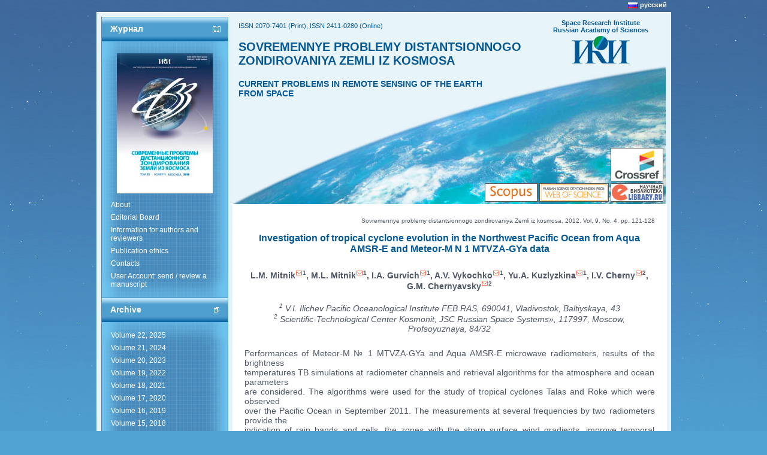

--- FILE ---
content_type: text/html; charset=utf-8
request_url: http://jr.rse.cosmos.ru/article.aspx?id=1099&lang=eng
body_size: 5871
content:


<!DOCTYPE html PUBLIC "-//W3C//DTD XHTML 1.0 Strict//EN" "http://www.w3.org/TR/xhtml1/DTD/xhtml1-strict.dtd">
<html xmlns="http://www.w3.org/1999/xhtml" xml:lang="en">
<head><title>
	Sovremennye problemy distantsionnogo zondirovaniya Zemli iz kosmosa
</title><link href="Styles/smstyle.css" rel="stylesheet" type="text/css" /><link href="Styles/Site.css" rel="stylesheet" type="text/css" />
    <script src="scripts/jquery.js" type="text/javascript"></script>
    <script src="scripts/jscript.js" type="text/javascript"></script>
    
    <meta name="keywords" content="" />
    <meta name="description" content="" />
</head>
<body>
    <form method="post" action="./article.aspx?id=1099&amp;lang=eng" id="ctl01">
<div class="aspNetHidden">
<input type="hidden" name="__VIEWSTATE" id="__VIEWSTATE" value="" />
</div>

<div class="aspNetHidden">

	<input type="hidden" name="__EVENTVALIDATION" id="__EVENTVALIDATION" value="/wEdAAOvVXD1oYELeveMr0vHCmYPGo+V4ThNxlOeHQVmwbxK2HwySu8/88vdLU1upJgHHyVHCxZHrpE6RUeYeAHQSfWQKRJbVDQlVMOmi7TU1WZZmg==" />
</div>
    <div class="wpage">
        <div class="main">
            <div class="leftcol">
                <div class="box">
                    <div class="b1"><div class="ico3"></div></div>
                    <div class="bmid">Журнал</div>
                    <div class="b2"></div>
                    <div class="bcont">
                        <div class="bt"></div><div class="bb"></div>
                        <p style="text-align:center;"><a href="http://jr.rse.cosmos.ru/?lang=eng" target=""><img src="files/COVER_DZZ_2018.jpg" style="width: 160px; height: 234px;" /></a></p>


                        <div class="net">
                            
                                <a href="http://jr.rse.cosmos.ru?lang=eng" >About</a>
                            
                                <a href="default.aspx?id=3&lang=eng" >Editorial Board</a>
                            
                                <a href="default.aspx?id=4&lang=eng" >Information for authors and reviewers</a>
                            
                                <a href="default.aspx?id=5&lang=eng" >Publication ethics</a>
                            
                                <a href="default.aspx?id=6&lang=eng" >Contacts</a>
                            
                                <a href="http://prorse.ikiweb.ru" target="_blank" >User Account: send / review a manuscript</a>
                            
                        </div>

                    </div>
                </div>
                <div class="box">
                    <div class="b1"><div class="ico2"></div></div>
                    <div class="bmid">Archive</div>
                    <div class="b2"></div>
                    <div class="bcont">
                        <div class="bt"></div><div class="bb"></div>
                        <div class="net">
                            <input type="hidden" name="ctl00$cnt" id="cnt" value="1" />
                            <input type="hidden" name="ctl00$sarch" id="sarch" value="archive" />
                            
                                    <div class="pointer">Volume 22, 2025</div>
                                    <div class="comp">
                                        
                                                <a href="default.aspx?id=137&lang=eng" >Number 1</a>
                                            
                                                <a href="default.aspx?id=138&lang=eng" >Number 2</a>
                                            
                                                <a href="default.aspx?id=139&lang=eng" >Number 3</a>
                                            
                                                <a href="default.aspx?id=140&lang=eng" >Number 4</a>
                                            
                                                <a href="default.aspx?id=142&lang=eng" >Number 5</a>
                                            
                                                <a href="default.aspx?id=143&lang=eng" >Number 6</a>
                                            
                                    </div>
                                
                                    <div class="pointer">Volume 21, 2024</div>
                                    <div class="comp">
                                        
                                                <a href="default.aspx?id=130&lang=eng" >Number 1</a>
                                            
                                                <a href="default.aspx?id=131&lang=eng" >Number 2</a>
                                            
                                                <a href="default.aspx?id=132&lang=eng" >Number 3</a>
                                            
                                                <a href="default.aspx?id=133&lang=eng" >Number 4</a>
                                            
                                                <a href="default.aspx?id=134&lang=eng" >Number 5</a>
                                            
                                                <a href="default.aspx?id=135&lang=eng" >Number 6</a>
                                            
                                    </div>
                                
                                    <div class="pointer">Volume 20, 2023</div>
                                    <div class="comp">
                                        
                                                <a href="default.aspx?id=122&lang=eng" >Number 1</a>
                                            
                                                <a href="default.aspx?id=123&lang=eng" >Number 2</a>
                                            
                                                <a href="default.aspx?id=124&lang=eng" >Number 3</a>
                                            
                                                <a href="default.aspx?id=125&lang=eng" >Number 4</a>
                                            
                                                <a href="default.aspx?id=126&lang=eng" >Number 5</a>
                                            
                                                <a href="default.aspx?id=127&lang=eng" >Number 6</a>
                                            
                                    </div>
                                
                                    <div class="pointer">Volume 19, 2022</div>
                                    <div class="comp">
                                        
                                                <a href="default.aspx?id=113&lang=eng" >Number 1</a>
                                            
                                                <a href="default.aspx?id=114&lang=eng" >Number 2</a>
                                            
                                                <a href="default.aspx?id=115&lang=eng" >Number 3</a>
                                            
                                                <a href="default.aspx?id=118&lang=eng" >Number 4</a>
                                            
                                                <a href="default.aspx?id=119&lang=eng" >Number 5</a>
                                            
                                                <a href="default.aspx?id=120&lang=eng" >Number 6</a>
                                            
                                    </div>
                                
                                    <div class="pointer">Volume 18, 2021</div>
                                    <div class="comp">
                                        
                                                <a href="default.aspx?id=106&lang=eng" >Number 1</a>
                                            
                                                <a href="default.aspx?id=107&lang=eng" >Number 2</a>
                                            
                                                <a href="default.aspx?id=108&lang=eng" >Number 3</a>
                                            
                                                <a href="default.aspx?id=109&lang=eng" >Number 4</a>
                                            
                                                <a href="default.aspx?id=110&lang=eng" >Number 5</a>
                                            
                                                <a href="default.aspx?id=111&lang=eng" >Number 6</a>
                                            
                                    </div>
                                
                                    <div class="pointer">Volume 17, 2020</div>
                                    <div class="comp">
                                        
                                                <a href="default.aspx?id=93&lang=eng" >Number 1</a>
                                            
                                                <a href="default.aspx?id=94&lang=eng" >Number 2</a>
                                            
                                                <a href="default.aspx?id=95&lang=eng" >Number 3</a>
                                            
                                                <a href="default.aspx?id=96&lang=eng" >Number 4</a>
                                            
                                                <a href="default.aspx?id=97&lang=eng" >Number 5</a>
                                            
                                                <a href="default.aspx?id=99&lang=eng" >Number 6</a>
                                            
                                                <a href="default.aspx?id=100&lang=eng" >Number 7</a>
                                            
                                    </div>
                                
                                    <div class="pointer">Volume 16, 2019</div>
                                    <div class="comp">
                                        
                                                <a href="default.aspx?id=86&lang=eng" >Number 1</a>
                                            
                                                <a href="default.aspx?id=87&lang=eng" >Number 2</a>
                                            
                                                <a href="default.aspx?id=88&lang=eng" >Number 3</a>
                                            
                                                <a href="default.aspx?id=89&lang=eng" >Number 4</a>
                                            
                                                <a href="default.aspx?id=90&lang=eng" >Number 5</a>
                                            
                                                <a href="default.aspx?id=91&lang=eng" >Number 6</a>
                                            
                                    </div>
                                
                                    <div class="pointer">Volume 15, 2018</div>
                                    <div class="comp">
                                        
                                                <a href="default.aspx?id=78&lang=eng" >Number 1</a>
                                            
                                                <a href="default.aspx?id=79&lang=eng" >Number 2</a>
                                            
                                                <a href="default.aspx?id=80&lang=eng" >Number 3</a>
                                            
                                                <a href="default.aspx?id=81&lang=eng" >Number 4</a>
                                            
                                                <a href="default.aspx?id=82&lang=eng" >Number 5</a>
                                            
                                                <a href="default.aspx?id=83&lang=eng" >Number 6</a>
                                            
                                                <a href="default.aspx?id=84&lang=eng" >Number 7</a>
                                            
                                    </div>
                                
                                    <div class="pointer">Volume 14, 2017</div>
                                    <div class="comp">
                                        
                                                <a href="default.aspx?id=70&lang=eng" >Number 1</a>
                                            
                                                <a href="default.aspx?id=71&lang=eng" >Number 2</a>
                                            
                                                <a href="default.aspx?id=72&lang=eng" >Number 3</a>
                                            
                                                <a href="default.aspx?id=73&lang=eng" >Number 4</a>
                                            
                                                <a href="default.aspx?id=74&lang=eng" >Number 5</a>
                                            
                                                <a href="default.aspx?id=75&lang=eng" >Number 6</a>
                                            
                                                <a href="default.aspx?id=76&lang=eng" >Number 7</a>
                                            
                                    </div>
                                
                                    <div class="pointer">Volume 13, 2016</div>
                                    <div class="comp">
                                        
                                                <a href="default.aspx?id=63&lang=eng" >Number 1</a>
                                            
                                                <a href="default.aspx?id=64&lang=eng" >Number 2</a>
                                            
                                                <a href="default.aspx?id=65&lang=eng" >Number 3</a>
                                            
                                                <a href="default.aspx?id=66&lang=eng" >Number 4</a>
                                            
                                                <a href="default.aspx?id=67&lang=eng" >Number 5</a>
                                            
                                                <a href="default.aspx?id=68&lang=eng" >Number 6</a>
                                            
                                    </div>
                                
                                    <div class="pointer">Volume 12, 2015</div>
                                    <div class="comp">
                                        
                                                <a href="default.aspx?id=55&lang=eng" >Number 1</a>
                                            
                                                <a href="default.aspx?id=56&lang=eng" >Number 2</a>
                                            
                                                <a href="default.aspx?id=57&lang=eng" >Number 3</a>
                                            
                                                <a href="default.aspx?id=58&lang=eng" >Number 4</a>
                                            
                                                <a href="default.aspx?id=59&lang=eng" >Number 5</a>
                                            
                                                <a href="default.aspx?id=60&lang=eng" >Number 6</a>
                                            
                                    </div>
                                
                                    <div class="pointer">Volume 11, 2014</div>
                                    <div class="comp">
                                        
                                                <a href="default.aspx?id=49&lang=eng" >Number 1</a>
                                            
                                                <a href="default.aspx?id=50&lang=eng" >Number 2</a>
                                            
                                                <a href="default.aspx?id=51&lang=eng" >Number 3</a>
                                            
                                                <a href="default.aspx?id=52&lang=eng" >Number 4</a>
                                            
                                    </div>
                                
                                    <div class="pointer">Volume 10, 2013</div>
                                    <div class="comp">
                                        
                                                <a href="default.aspx?id=9&lang=eng" >Number 1</a>
                                            
                                                <a href="default.aspx?id=10&lang=eng" >Number 2</a>
                                            
                                                <a href="default.aspx?id=11&lang=eng" >Number 3</a>
                                            
                                                <a href="default.aspx?id=12&lang=eng" >Number 4</a>
                                            
                                    </div>
                                
                                    <div class="pointer">Volume 9, 2012</div>
                                    <div class="comp">
                                        
                                                <a href="default.aspx?id=13&lang=eng" >Number 1</a>
                                            
                                                <a href="default.aspx?id=14&lang=eng" >Number 2</a>
                                            
                                                <a href="default.aspx?id=15&lang=eng" >Number 3</a>
                                            
                                                <a href="default.aspx?id=16&lang=eng" class="sel">Number 4</a>
                                            
                                                <a href="default.aspx?id=22&lang=eng" >Number 5</a>
                                            
                                    </div>
                                
                                    <div class="pointer">Volume  8, 2011</div>
                                    <div class="comp">
                                        
                                                <a href="default.aspx?id=18&lang=eng" >Number 1</a>
                                            
                                                <a href="default.aspx?id=19&lang=eng" >Number 2</a>
                                            
                                                <a href="default.aspx?id=20&lang=eng" >Number 3</a>
                                            
                                                <a href="default.aspx?id=21&lang=eng" >Number 4</a>
                                            
                                    </div>
                                
                                    <div class="pointer">Volume 7, 2010</div>
                                    <div class="comp">
                                        
                                                <a href="default.aspx?id=27&lang=eng" >Number 1</a>
                                            
                                                <a href="default.aspx?id=28&lang=eng" >Number 2</a>
                                            
                                                <a href="default.aspx?id=29&lang=eng" >Number 3</a>
                                            
                                                <a href="default.aspx?id=30&lang=eng" >Number 4</a>
                                            
                                    </div>
                                
                                    <div class="pointer">Issue 6, 2009</div>
                                    <div class="comp">
                                        
                                                <a href="default.aspx?id=32&lang=eng" >Volume 1</a>
                                            
                                                <a href="default.aspx?id=33&lang=eng" >Volume 2</a>
                                            
                                    </div>
                                
                                    <div class="pointer">Issue 5, 2008</div>
                                    <div class="comp">
                                        
                                                <a href="default.aspx?id=35&lang=eng" >Volume 1</a>
                                            
                                                <a href="default.aspx?id=36&lang=eng" >Volume 2</a>
                                            
                                    </div>
                                
                                    <div class="pointer">Issue 4, 2007</div>
                                    <div class="comp">
                                        
                                                <a href="default.aspx?id=38&lang=eng" >Volume 1</a>
                                            
                                                <a href="default.aspx?id=39&lang=eng" >Volume 2</a>
                                            
                                    </div>
                                
                                    <div class="pointer"> Issue 3, 2006</div>
                                    <div class="comp">
                                        
                                                <a href="default.aspx?id=41&lang=eng" >Volume 1</a>
                                            
                                                <a href="default.aspx?id=42&lang=eng" >Volume 2</a>
                                            
                                    </div>
                                
                                    <div class="pointer">Issue 2, 2005</div>
                                    <div class="comp">
                                        
                                                <a href="default.aspx?id=44&lang=eng" >Volume 1</a>
                                            
                                                <a href="default.aspx?id=45&lang=eng" >Volume 2</a>
                                            
                                    </div>
                                
                                    <div class="pointer">Issue 1, 2004</div>
                                    <div class="comp">
                                        
                                                <a href="default.aspx?id=47&lang=eng" >Volume 1</a>
                                            
                                    </div>
                                
                        </div>
                    </div>
                </div>
                <div class="box">
                    <div class="b1"><div class="ico5"></div></div>
                    <div class="bmid">Search</div>
                    <div class="b2"></div>
                    <div class="bcont">
                        <div class="bt"></div>
                        <div class="slabel">Find:</div>
                        <div id="search">
                            <input type="text" id="searchtext" maxlength="50" />
                            <input type="button" value="" class="sbtn" />
                        </div>
                    </div>
                </div>
                

            </div>
            <div class="page">
                <div class="header">
                    <div class="flags"><a href="/article.aspx?id=1099" title="перейти на русскую версию сайта" class="ru">русский</a></div>
                    <div class="logo">
                        Space Research Institute<br/>Russian Academy of Sciences<br />
                        <!--<a href="http://jr.rse.cosmos.ru?lang=eng" title="Space Research Institute RAS"><img src="files/logo.png" alt="Space Research Institute RAS" /></a>-->
                        <a href="http://iki.rssi.ru/" target="_blank" title="Space Research Institute RAS"><img src="files/logo.png" alt="Space Research Institute RAS" /></a>
                    </div>
                    <div class="line1">ISSN 2070-7401 (Print), ISSN 2411-0280 (Online)</div>
                    <div class="line2">Sovremennye problemy distantsionnogo zondirovaniya Zemli iz kosmosa</div>
                    <div class="line3">CURRENT PROBLEMS IN REMOTE SENSING OF THE EARTH FROM SPACE</div>
                    <div class="line4"><p><a href="http://www.crossref.org/" target="_blank"><img alt="" src="files/crossref.jpg" style="width: 88px; height: 56px;" /></a></p>

<p><a href="https://www.elsevier.com/solutions/scopus/" target="_blank"><img alt="" src="files/scopus.jpg" style="width: 88px; height: 31px;" /></a>&nbsp;<a href="http://wokinfo.com/products_tools/multidisciplinary/rsci/ " target="_blank"><img alt="" src="files/webofscience.jpg" style="width: 116px; height: 31px;" /></a>&nbsp;<a href="http://elibrary.ru/title_profile.asp?id=28180" target="_blank" title=""><img alt="" src="files/elibrary.jpg" /></a></p>
</div>
                </div>
                
                <div class="c2">
                    
    <div class="ctit">Sovremennye problemy distantsionnogo zondirovaniya Zemli iz kosmosa, 2012, Vol. 9, No. 4, pp. 121-128</div>
    <div class="htit">
        <h1>Investigation of tropical cyclone evolution in the Northwest Pacific
Ocean from Aqua AMSR-E and Meteor-M N 1 MTVZA-GYa data</h1>
        <div class="auth">L.M.&nbsp;Mitnik<a class="amail" href="mailto:mitnik@poi.dvo.ru">&nbsp;</a><sup>1</sup>, M.L.&nbsp;Mitnik<a class="amail" href="mailto:mitnik@poi.dvo.ru">&nbsp;</a><sup>1</sup>, I.A.&nbsp;Gurvich<a class="amail" href="mailto:mitnik@poi.dvo.ru">&nbsp;</a><sup>1</sup>, A.V.&nbsp;Vykochko<a class="amail" href="mailto:mitnik@poi.dvo.ru">&nbsp;</a><sup>1</sup>, Yu.A.&nbsp;Kuzlyzkina<a class="amail" href="mailto:mitnik@poi.dvo.ru">&nbsp;</a><sup>1</sup>, I.V.&nbsp;Cherny<a class="amail" href="mailto:icherny@spi.space.ru">&nbsp;</a><sup>2</sup>, G.M.&nbsp;Chernyavsky<a class="amail" href="mailto:icherny@spi.space.ru">&nbsp;</a><sup>2</sup></div>

<div class="org"><sup>1</sup>&nbsp;V.I. Ilichev Pacific Oceanological Institute FEB RAS, 690041, Vladivostok, Baltiyskaya, 43<br />
<sup>2</sup>&nbsp;Scientific-Technological Center Kosmonit, JSC Russian Space Systems&raquo;, 117997, Moscow, Profsoyuznaya, 84/32</div>

    </div>
    <div class="dist justify">Performances of Meteor-M № 1 MTVZA-GYa and Aqua AMSR-E microwave radiometers, results of the brightness<br />temperatures TB simulations at radiometer channels and retrieval algorithms for the atmosphere and ocean parameters<br />are considered. The algorithms were used for the study of tropical cyclones Talas and Roke which were observed<br />over the Pacific Ocean in September 2011. The measurements at several frequencies by two radiometers provide the<br />indication of rain bands and cells, the zones with the sharp surface wind gradients, improve temporal resolution as<br />well as give more accurate determination of the tropical cyclone center and the possibility to trace for the fields of<br />atmospheric water vapor content, cloud liquid water content and wind speed.</div><div class="dist"><strong>Keywords:</strong> tropical cyclones, microwave sensing, Meteor-M N 1, MTVZA-GYa, Aqua, AMSR-E, radiative transfer modeling, retrieval algorithms, water vapor content, cloud liquid water content, wind speed, Talas, Roke, Northwest Pacific Ocean</div><a class="pdf" href="http://d33.infospace.ru/d33_conf/sb2012t4/121-128.pdf" target="_blank" title="Full text">Full text</a><h2>References:</h2><ol><li>Boldyrev V.V., Gorobets N.N., Il'gasov P.A., Nikitin O.V., Pantsov V.Yu., Prohorov Yu.N., Strelnikov N.I., Streltsov A.M., Cherny I.V., Chernyavskiy G.M., Yakovlev V.V., <i>Sovremennye problemy distantsionnogo zondirovaniya Zemli iz kosmosa</i>, 2008, Vol. 5, No. 1, pp. 243–248.</li><li>Mitnik L.M., Mitnik M.L., <i>Issledovanie Zemli iz kosmosa</i>, 2011, No. 6, pp. 34–44.</li><li>Mitnik L.M., Mitnik M.L., Dubina V.A., <i>Distantsionnoe radiofizicheskoe zondirovanie siste-</li><li>my okean-atmosfera. Dal'nevostochnye morya Rossii</i>, (Remote radiophysical sensing of the system ocean-atmosphere from “Far Eastern Russian Seas”), Moscow: Nauka, 2007, pp. 449–537.</li><li>Mitnik M.L., Mitnik L.M., <i>Sovremennye problemy distantsionnogo zondirovaniya Zemli iz kosmosa</i>, 2011, Vol. 8, No. 3, pp. 297–303.</li><li>Mitnik M.L., Mitnik L.M., <i>Issledovanie Zemli iz kosmosa</i>, 2006, No. 4, pp. 34–41.</li><li>Aziz M.A., Reising S.C., Asher W.E., Rose L.A., Gaiser P.W., Horgan K.A., Effects of air–sea interaction parameters on ocean surface microwave emission at 10 and 37 GHz, <i>IEEE Trans. Geoscience and Remote Sensing</i>, 2005, Vol. 43, No. 8, pp. 1763–1774.</li><li>Brown S.T., Ruf C.S., Determination of an Amazon hot reference target for the on-orbit calibration of microwave radiometers, <i>Journal of Atmospheric and Oceanic Technology</i>, 2005, Vol. 22, No. 9, pp. 1340–1352.</li><li>Cherny I.V., Mitnik L.M., Mitnik M.L., Uspensky A.B., Streltsov A.M., On-orbit calibration of the “Meteor- M” Microwave Imager/Sounder, <i>Proc. IGARSS’2010</i>, pp. 558–561.</li><li>Imaoka K., Kachi M., Kasahara M., Ito N., Nakagawa K., Oki T., Instrument performance and calibration of AMSR-E and AMSR2<i>, Intern. Archives Photogrammetry, Remote Sensing. Spatial Inform. Science</i>, 2010, Vol. 38, Part 8, pp. 13–16.</li><li>Knutson T., McBride L., Chan J., Emanuel K., Holland G., Landsea C., Held I., Kossin J.P., Srivastava A.K., Sugi M., Tropical cyclones and climate change, <i>Nature Geoscience</i>, 2010, Vol. 3, pp. 157–163.</li><li>Mitnik L.M., Mitnik M.L., AMSR-E advanced wind speed retrieval algorithm and its application to marine weather systems, <i>Proc. IGARSS’2010</i>, Honolulu, Hawaii, USA, 2010, pp. 3224–3227.</li><li>Mitnik L.M., Mitnik M.L., Retrieval of atmospheric and ocean surface parameters from ADEOS-II AMSR data: comparison of errors of global and regional algorithms, <i>Radio Science</i>, 2003, Vol. 38, No. 4, 8065. doi: 10.1029/2002RS002659.</li><li>Mitnik L.M., Mitnik M.L., Zabolotskikh E.V., Microwave sensing of the atmosphere-ocean system with ADEOS-II AMSR and Aqua AMSR-E, <i>J. Remote Sensing Society of Japan</i>, 2009, Vol. 29, No. 1, pp. 156–165.</li></ol>


                </div>
                    <div class="clear"></div>
            </div>
            <div class="bot"><div id="txlLink"><a href="http://www.txl.ru/">создание сайта</a> - TXL </div></div>
        </div>

    </div>
    </form>
</body>
</html>


--- FILE ---
content_type: text/css
request_url: http://jr.rse.cosmos.ru/Styles/Site.css
body_size: 2274
content:
/* DEFAULTS
----------------------------------------------------------*/

body   
{
    background: #51A3D2 url("img/bg.jpg") repeat-x top center;
    margin: 0px;
    padding: 0px;
}


/* PRIMARY LAYOUT ELEMENTS   
----------------------------------------------------------*/

.wpage
{
    width: 945px;
    background-color: #e7f3fa;
    margin: 20px auto;
    border:solid 1px white;
    padding:6px;
}


.main
{
    background:transparent url("img/bg2.jpg") repeat-y left top;
    min-height: 800px;
    position:relative;
}
.start.main
{
    background:transparent url("img/bg1.jpg") repeat-y left top;
}
.bot
{
    position:absolute;
    height:2px;
    background:white url("img/bg3.jpg") no-repeat left top;
    bottom:0px;
    left:0px;
    right:0px;
}
.leftcol
{
    float:left;
    width:210px;
    border-top:solid 1px white;
    padding:0px 1px;
    margin-left:1px;
}
        .box
        {
            position:relative;
            width:210px;
        }
        .b1
        {
            height:12px;
            background:transparent url("img/b1.gif") repeat-x top left;
            position:relative;
        }
        .b2
        {
            height:9px;
            background:transparent url("img/b2.gif") repeat-x top left;
        }
        .bmid
        {
            background-color:#4e9ece;
            min-height:10px;
            color:White;
            font:bold 14px Arial;
            padding:0px 25px 4px 14px;
        }
        .bmid.sel {color:#ffcc33;}
        .bcont
        {
            position:relative;
            color:White;
            font-size:12px;
            min-height:80px;
            padding:10px 0px;
        }
            .bt,.bb{width:210px;background-image:url("img/bg4.png"); height:40px;position:absolute;left:0px;}
            .bt
            {
                top:0px;
            }
            .bb
            {
                background-position:left bottom;
                bottom:0px;
            }

.page
{
    margin-left:220px;
}
.header
{
    position: relative;
    background:#e7f3fa url("img/bg6.jpg") no-repeat left top;
    width:725px;
    height:314px;
    border-bottom:solid 2px white;
    color:#055896;
    font-weight:bold;
    font-size:11px;
}

.flags
{
    position:absolute;
    height:20px;
    top:-25px;
    right:0px;
}
    .flags a
    {
        white-space:nowrap;
        font-size:11px;
        font-weight:bold;
        color:white;
        text-decoration:none;
        padding-left:20px;
    }
        .flags a.ru
        {
            background: transparent url("img/ru.gif") no-repeat left 2px;
        }
        .flags a.en
        {
            background: transparent url("img/en.gif") no-repeat left 2px;
        }
.logo
{
    text-align:center;
    position:absolute;
    top:5px;
    right:0px;
    width:220px;
}
    .logo img
    {
        padding-top:4px;
    }

.line1, .line2, .line3, .line4
{
    position:absolute;
    left:10px;
    width:500px;
}
.line1
{
    font-weight:normal;
    top:10px;
}
.line2
{
    font-size:20px;
    top:40px;
    text-transform:uppercase;
}
.line3
{
    font-size:14px;
    width:420px;
    top:105px;
}
.line4
{
    left:auto;
    right:6px;
    bottom:4px;
    width:auto;
	text-align:right;
}
.line4 p
{
    margin: 3px 0 0 0;
}
.ico1,.ico2,.ico3,.ico4, .ico5,.ico6
{
    background-color:transparent;
    background-repeat:no-repeat;
    background-position:left top;
    height:16px;
    width:16px;
    position:absolute;
    right:10px;
    top:13px;
}
.ico1 {background-image:url("img/ico1.gif");}
.ico2 {background-image:url("img/ico2.gif");}
.ico3 {background-image:url("img/ico3.gif");}
.ico4 {background-image:url("img/ico4.gif");}
.ico5 {background-image:url("img/ico5.gif");}
.ico6 {background-image:url("img/ico6.gif");}



/*.arrup, .arrdown
{
    position:absolute;
    background-color:transparent;
    background-repeat:no-repeat;
    background-position:left top;
    width:15px;
    height:15px;
    top:-20px;
    right:10px;
    cursor:pointer;
}
.arrup {background-image:url("img/arrup.gif");}
.arrdown {background-image:url("img/arrdown.gif");}
#arr1 {top:-15px;}*/
.net
{
    position:relative;
}

.net a, .net a:visited
{
    display:block;
    margin:3px 0px 3px 0px;
    color:White;
    padding:2px 15px 2px 15px;
    text-decoration:none;
}
.net a:hover,.net a.sel, .net .pointer:hover, .net .arch:hover, .btns a:hover
{
    background:transparent url("img/bg7.png") repeat left top;
}
/*.net a.sel {color:#ffcc33;}
.net a.sel:hover {color:White;}*/

/*** acordion ***********************************/
.pointer, .arch
{
    cursor:pointer;
}
.net .pointer, .net .arch
{
    color:white;
    padding:2px 15px;
    margin:3px 0px;
}
.net .arch
{
    margin-top: 20px;
    text-decoration:underline;
}
.comp a
{
    padding-left:30px;
}
/****** end accordion *******/


.start .c1
{
    float:right;
    width:223px;
    margin-right:2px;
}
.c2
{
    padding: 20px;
}
.start .c2
{
    margin-right:225px;
    overflow:hidden;
}

.ncaption
{
    background-color:#77cbf1;
    padding:14px;
    position:relative;
    color:white;
    font-size:14px;
    font-weight:bold;
}
.ncont
{
    padding:10px;
    margin:0px 1px;
    border-bottom:solid 1px white;
}
.more
{
    text-align:right;
    font-size:10px;
    font-weight:bold;
}

/* news   
----------------------------------------------------------*/
.dnews
{
    font-size:10px;
    font-weight:bold;
    color:#333333;
    margin-top:20px;
    margin-bottom:10px;
}
.c1 .dnews
{
    margin-top:0px;
}
.tnews
{
    font-size:12px;
    font-weight:bold;
    margin-bottom:10px;
    color:#055896;
}
.c1 .anews
{
    font-size:11px;
    color:#333333;
}

/* FORM ELEMENTS   
----------------------------------------------------------*/
.slabel
{
    color:white;
    padding:2px 15px;
    margin:3px 0px;
}
#search
{
    position:relative;
    width:182px;
    height:24px;
    margin:3px 0px 0px 15px;
    background:transparent url("img/search.gif") no-repeat left top;
}
#searchtext
{
    width:160px;
    border:none;
    height:20px;
    margin-top:2px;
    margin-left:2px;
}
.sbtn
{
    position:absolute;
    height:24px;
    width:24px;
    right:0px;
    top:0px;
    cursor:pointer;
    background:none;
    border:none;
}
.redbold
{
    color:red;
    font-weight:bold;
}
.btns
{
    text-align:center;
    padding:5px 0px;
}
    .btns a
    {
        padding:2px 10px;
        color:white;
    }
.subscr
{
        padding:2px 15px;
}
    .subscr .slabel
    {
        padding: 0px 0px 2px 0px;
    }
    .subscr input
    {
        width:180px;
        border-top:solid 1px #2078B2;
        border-left:solid 1px #2078B2;
        border-bottom:solid 1px #488EC1;
        border-right:solid 1px #61AFDD;
    }
.subscr span
{
    font-size:10px;
}
/* оглавление  
----------------------------------------------------------*/
.tbcontent td
{
    padding-top:20px;
    padding-right:20px;
}
.tbcontent .td1 a
{
    background:white url("img/pdf.png") no-repeat left top;
    height:20px;
    width:20px;
    vertical-align:middle;
    display:block;
}
.tbcontent .td2
{
    background:white url("img/sep1.gif") repeat-x left bottom;
}
    .tbcontent .td2 span
    {
        background-color:white;
    }
.tbcontent .td3
{
    vertical-align:bottom;
    text-align:right;
    white-space:nowrap;
}
.tbcontent .sec
{
    text-transform:uppercase;
}
/* статья  
----------------------------------------------------------*/
.ctit
{
    font-size:10px;
    text-align:right;
}
    .htit h1
    {
        text-align:center;
        margin:15px 0px;
    }
.dist
{
    padding:15px 0px;
}
    a.pdf
    {
        background:white url("img/pdf.png") no-repeat left top;
        height:18px;
        padding-left:30px;
        padding-top:2px;
        display:block;
		width:100px;
		margin:0px auto;
    }
.justify
{
    text-align:justify;
}
.up
{
    display:block;
    width:100px;
    margin:20px auto;
    text-align:center;
}
/* MISC  
----------------------------------------------------------*/

table.zebra
{
    border-right:solid 1px #153365;
    border-bottom:solid 1px #153365;
    border-collapse:collapse;
}
table.zebra td
{
    border-left:solid 1px #153365;
    border-top:solid 1px #153365;
    padding:5px;
    background-color:White;
}
table.zebra .rw td
{
    background-color:#e3f0f9;
}
table.zebra th
{
    background-color:#153365;
    color:White;
    font-size:14px;
    font-weight:bold;
    border-left:solid 1px #153365;
    border-right:solid 1px white;
    padding:5px 5px;
}
table.zebra th.last
{
    border-right:solid 1px #153365;
}
.zafter
{
    border-left:solid 1px #153365;
    background-color:#153365;
    height:3px;
    margin-top:1px;
}

.dot {border-top:dotted 1px #153365;height:1px;}



#txlLink
{
    position:absolute;
    right:0px;
    bottom:-20px;
    font-size:10px;
    color:white;
}
#txlLink a
{
    color:white;
}

.txlPager
{
    text-align:center;
    padding:10px 0px;
}
    .txlPager a
    {
        margin:5px;
        font-size:12px;
    }
        .txlPager a.pselected
        {
            font-weight:bold;
            text-decoration:none;
        }

.doiprnt
{
    padding:10px 0px;
    font-style:italic;
    font-size:14px;
}